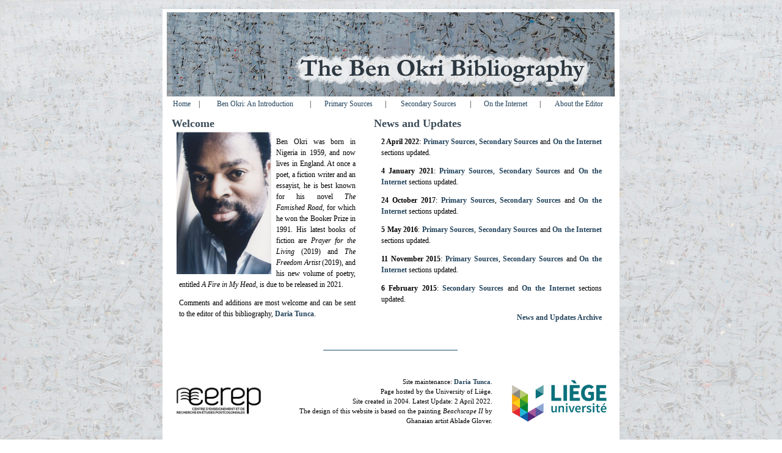

--- FILE ---
content_type: text/html; charset=UTF-8
request_url: http://www.cerep.ulg.ac.be/okri/index.html
body_size: 8528
content:
<html>
<head>
<meta http-equiv="Content-Type" content="text/html; charset=UTF-8">
<title> The Ben Okri Bibliography </title>
<META NAME="The Ben Okri Bibliography" CONTENT="Ben Okri Ben Okri Ben Okri Ben Okri Ben Okri Ben Okri Ben Okri">
<META NAME="Ben Okri" CONTENT="This website is dedicated to author Ben Okri">
<META NAME="Ben Okri, writer, Nigeria, Britain, Caribbean, Flowers and Shadows, The Landscapes Within, Incidents at the Shrine, Stars of the New Curfew, The Famished Road, Songs of Enchantment, Astonishing the Gods, Dangerous Love, Infinite Riches, In Arcadia, Starbook, The Art of Magic, The Freedom Artist, Tales of Freedom, An African Elegy, Mental Fight, Birds of Heaven, A Way of Being Free, A Time for New Dreams, The Magic Lamp, Prayer for the Living" CONTENT="">
<META NAME="Daria Tunca" CONTENT="Daria Tunca">
<META NAME="Daria Tunca" CONTENT="Daria Tunca">
<META HTTP-EQUIV="EXPIRES" CONTENT="">
<META HTTP-EQUIV="CHARSET" CONTENT="UTF-8">
<META HTTP-EQUIV="CONTENT-LANGUAGE" CONTENT="English">
<META HTTP-EQUIV="VW96.OBJECT TYPE" CONTENT="Homepage">
<META NAME="RATING" CONTENT="General">
<META NAME="ROBOTS" CONTENT="index,follow">
<META NAME="REVISIT-AFTER" CONTENT="4 weeks">
<link href=okristylesheet.css rel=stylesheet type=text/css> 
<script type="text/javascript" src="anylinkcssmenu.js">

/***********************************************
* AnyLink CSS Menu script v2.0- � Dynamic Drive DHTML code library (www.dynamicdrive.com)
* This notice MUST stay intact for legal use
* Visit Project Page at http://www.dynamicdrive.com/dynamicindex1/anylinkcss.htm for full source code
***********************************************/

</script>

<script type=text/javascript>

//anylinkcssmenu.init("menu_anchors_class") ////Pass in the CSS class of anchor links (that contain a sub menu)
anylinkcssmenu.init("anchorclass")

</script>



</head>
<body background=images/okri_bg.jpg>
<!-- Main table -->
<div align=center>
<table width=748 bgcolor=#FFFFFF border=0><tr><td valign=top>
<p>											  
<div align=center><img src=images/okri_title.jpg width=733 height=138></div>

<!-- Navigation Menu -->
<div align=center><table border=0 width=733><tr><td align=center valign=middle>
<a href=index.html>Home</a>
		  
                                                  
</td><td>|</td><td align=center valign=middle> 
<a href=bointro.html>Ben Okri: An Introduction</a>

</td><td>|</td><td align=center valign=middle>
<a href=boprim.html class=anchorclass rel=submenu1>Primary Sources</a>
                                                    
<div id="submenu1" class="anylinkcss">
<ul>
<li><a href=boprim.html#fiction>Fiction</a>
<li><a href=boprim.html#poetry>Poetry</a>
<li><a href=boprim.html#nonfiction>Non-Fiction</a>
<li><a href=boprim.html#stageplays>Stage Plays</a>
<li><a href=boprim.html#tvdocumentaries>TV Documentaries</a>
<li><a href=boprim.html#extracts>Extracts</a>
<li><a href=boprim.html#articles>Articles & Essays</a>
<li><a href=boprim.html#interviews>Interviews</a>
<li><a href=boprim.html#translation>In Translation</a>
<li><a href=boprim.html#audio>Audiobooks</a>
<li><a href=boprim.html#misc>Miscellaneous</a>
</ul>
</div>

</td><td>|</td><td align=center valign=middle>
<a href=bosecond.html class=anchorclass rel=submenu1>Secondary Sources</a>
                                                    
<div id="submenu1" class="anylinkcss">
<ul>
<li><a href=bosecond.html#books>Books</a>
<li><a href=bosecond.html#articles>Articles & Essays</a>
<li><a href=bosecond.html#encyclopedias>Encyclopedias</a>
<li><a href=bosecond.html#study>Study Guides</a>
<li><a href=bosecond.html#dissertations>Dissertations</a>
<li><a href=bosecond.html#profiles>Profiles</a>
<li><a href=bosecond.html#reviews>Reviews</a>
<li><a href=bosecond.html#misc>Miscellaneous</a>
</ul>
</div>

</td><td>|</td><td align=center valign=middle> 
<a href=boonline.html class=anchorclass rel=submenu1>On the Internet</a>
                                                  
<div id="submenu1" class="anylinkcss">
<ul>
<li><a href=boonline.html#prim>Primary Sources</a></li>
<li><a href=boonline.html#second>Secondary Sources</a></li>
</ul>
</div>

</td><td>|</td><td align=center valign=middle> 
<a href=boeditor.html>About the Editor</a>
		  
                                                  
</td>
</tr></table>

<!-- End Navigation Menu -->

<table width=100%><tr><td width=45% valign=top>
<table border=0 height=360><tr><td valign=top>
<div class=title2b><b>Welcome</b></div>
<img src=images/okri_index.jpg width=155 height=237 vspace=1 hspace=8 align=left border=0></a>

<div class=text>Ben Okri was born in Nigeria in 1959, and now lives in England. At once a poet, a fiction writer and an essayist, he is best known for his novel <i>The Famished Road</i>, for which he won the Booker Prize in 1991. His latest books of fiction are <i>Prayer for the Living</i> (2019) and <i>The Freedom Artist</i> (2019), and his new volume of poetry, entitled <i>A Fire in My Head</i>, is due to be released in 2021. <p>
Comments and additions are most welcome and can be sent to the editor of this bibliography, <a href=mailto:dtunca@uliege.be target=_blank><b>Daria Tunca</b></a>.<p>

</div>
</td></tr>
</table>

</div></div>

</td><td width=55% valign=top>

<table border=0 width=100% height=360><tr><td valign=top>
<div class=title2b><b>News and Updates</b></div>
<div class=text>
<b>2 April 2022</b>: <b><a href=boprim.html>Primary Sources</a></b>, <b><a href=bosecond.html>Secondary Sources</a></b> and <b><a href=boonline.html>On the Internet</a></b> sections updated.<p>
<b>4 January 2021</b>: <b><a href=boprim.html>Primary Sources</a></b>, <b><a href=bosecond.html>Secondary Sources</a></b> and <b><a href=boonline.html>On the Internet</a></b> sections updated.<p>
<b>24 October 2017</b>: <b><a href=boprim.html>Primary Sources</a></b>, <b><a href=bosecond.html>Secondary Sources</a></b> and <b><a href=boonline.html>On the Internet</a></b> sections updated.<p>
<b>5 May 2016</b>: <b><a href=boprim.html>Primary Sources</a></b>, <b><a href=bosecond.html>Secondary Sources</a></b> and <b><a href=boonline.html>On the Internet</a></b> sections updated.<p>
<b>11 November 2015</b>: <b><a href=boprim.html>Primary Sources</a></b>, <b><a href=bosecond.html>Secondary Sources</a></b> and <b><a href=boonline.html>On the Internet</a></b> sections updated.<p>
<b>6 February 2015</b>: <b><a href=bosecond.html>Secondary Sources</a></b> and <b><a href=boonline.html>On the Internet</a></b> sections updated.<p>

<div style=text-align:right><a href=boupdates.html><b>News and Updates Archive</b></a></div>
</div>
</td></tr>
</table>

</td></tr>
<tr><td colspan=2>
<table width=100%><tr><td height=100% valign=center>
<tr><td align=center>
<img src=images/h_line_blue.gif width=220 height=1></td></tr></table>
</td></tr></table>

</td></tr>
<tr><td colspan=2>


<!-- Liège logo table -->
<table border=0 valign=bottom width=100% cellspacing=10><tr>
<td width=146 align=left valign=center><a href=http://www.cerep.uliege.be target=_blank><img src=images/logo_cerep.jpg vspace=0 hspace=2 width=144 height=50 border=0></a>
</td>

<td align=right valign=middle>
<div class=text2>
Site maintenance: <a href=mailto:dtunca@uliege.be target=_blank><b>Daria Tunca</b></a>.<br>Page hosted by the University of Liège.<br>Site created in 2004. Latest Update: 2 April 2022. <br>The design of this website is based on the painting <i>Beachscape II</i> by Ghanaian artist Ablade Glover.<br>
</div>
</td>
</td>
<td width=146 align=right valign=center><a href=http://www.uliege.be target=_blank><img src=images/logo_uliege.jpg vspace=0 hspace=2 width=158 height=70 border=0></a>
</td></tr></table>
<!-- End Liège logo table -->

</td></tr>
</table>
<!-- End content -->
</td></tr></table></div>
<!-- End main table -->


<!-- Start of StatCounter Code -->
<script type="text/javascript">
var sc_project=497379; 
var sc_invisible=1; 
var sc_security=""; 
</script>

<script type="text/javascript"
src="http://www.statcounter.com/counter/counter.js"></script><noscript><div
class="statcounter"><a title="hit counter for tumblr"
href="http://statcounter.com/tumblr/" target="_blank"><img
class="statcounter"
src="http://c.statcounter.com/497379/0//1/" alt="hit counter
for tumblr" ></a></div></noscript>
<!-- End of StatCounter Code -->
</body>
</html>






--- FILE ---
content_type: text/css
request_url: http://www.cerep.ulg.ac.be/okri/okristylesheet.css
body_size: 3815
content:
@charset "windows-1252";
body {font-family: Georgia, Times New Roman, Times, serif; 
font-size: 12px; 
color: #000000; 
background-color: #FFFFFF;
margin: 15px;
} 
  
.text {font-family: Georgia, Times New Roman, Times, serif; 
font-size: 12px; 
color: #000000;
line-height: 150%;
padding: 12px;
text-align: justify;
}

.text2 {font-family: Georgia, Times New Roman, Times, serif; 
font-size: 11px; 
color: #000000;
line-height: 150%;
padding: 12px;}

.text3 {font-family: Georgia, Times New Roman, Times, serif; 
font-size: 10px; 
color: #000000;
line-height: 150%;
padding: 12px;}

.title1 {font-family: Georgia, Times New Roman, Times, serif; 
font-size: 22px; 
color: #3B4C59;
line-height: 100%;
text-align: center;
font-weight:bold;
}


.title2 {font-family: Georgia, Times New Roman, Times, serif; 
font-size: 20px; 
color: #3B4C59;
line-height: 100%;
padding: 0px;
text-align: center;
font-weight:bold

}

.title2b {font-family: Georgia, Times New Roman, Times, serif; 
font-size: 18px; 
color: #3B4C59;
line-height: 100%;
padding: 0px;
font-weight:bold

}
.title3 {font-family: Georgia, Times New Roman, Times, serif; 
font-size: 17px; 
color: #3B4C59;
line-height: 100%;
padding: 0px;
text-align: center;
font-weight:bold

}


.title4 {font-family: Georgia, Times New Roman, Times, serif; 
font-size: 14px; 
color: #3B4C59;
line-height: 100%;
padding: 0px;
text-align: center;
font-weight:bold

}

a:link {color: #24445C; text-decoration: none; }
a:visited {color: #9BAAB1; text-decoration: none; }
a:hover {color: #0D66A8; text-decoration: underline overline; }
a:active {color: #6697B8; } 

.black a:link {color: #000000; text-decoration: none; }
.black a:visited {color: #9BAAB1; text-decoration: none; }
.black a:hover {color: #0D66A8; text-decoration: underline; }
.black a:active {color: #6697B8; } 



table {}
td {padding: 3px; font-family: Georgia, Times New Roman, Times, serif; font-size: 12px}


<!-- Navigation Menu -->

.selectedanchor{ /*CSS class that gets added to the currently selected anchor link (assuming it's a text link)*/
background: E3E4E8;

a:link {color: #24445C; text-decoration: none; font-weight: none;} 
a:visited {color: #9BAAB1; text-decoration: none; font-weight: none;}
a:hover {color: #0D66A8; font-weight: none; text-decoration: underline;} 
a:active {color: #6697B8; font-weight: none;} 
}

/* ######### Default class for drop down menus ######### */


.anylinkcss{
color: 24445C;
}

.anylinkcss{
position: absolute;
left: 0;
top: 0;
visibility: hidden;
border: 0px solid black;
border-bottom-width: 0;
font: normal 11px Georgia;
color: 24445C;
line-height: 18px;
z-index: 100; /* zIndex should be greater than that of shadow's below */
background: #E3E4E8;
width: 180px; /* default width for menu */
}

.anylinkcss ul{
margin: 0;
padding: 0;
list-style-type: none;
}

.anylinkcss ul li a{
color: 223C5B;
width: 100%;
display: block;
text-indent: 3px;
border-bottom: 0px solid black;
padding: 1px 0;
text-decoration: none;
font-weight: bold;
text-indent: 15px;
}









.anylinkcss a:hover{ /*hover background color*/
background: #C4C9DF;
color: #24445C;
}

/* ######### Alternate multi-column class for drop down menus ######### */


.anylinkcsscols{
position: absolute;
left: 0;
top: 0;
visibility: hidden;
border: 0px solid black;
padding: 10px;
font: normal 11px Georgia;
z-index: 100; /*zIndex should be greater than that of shadow's below*/
background: #E3E4E8;
}

.anylinkcsscols .column{
width: 130px;
float: center;
}

.anylinkcsscols .column ul{
margin: 0;
padding: 0;
list-style-type: none;
}

.anylinkcsscols li{
padding-bottom: 3px;
}

/* ######### class for shadow DIV ######### */


.anylinkshadow{ /*CSS for shadow. Keep this as is */
position: absolute;
left: 0;
top: 0;
z-index: 99; /*zIndex for shadow*/
background: 807D7D;
visibility: hidden;
}
